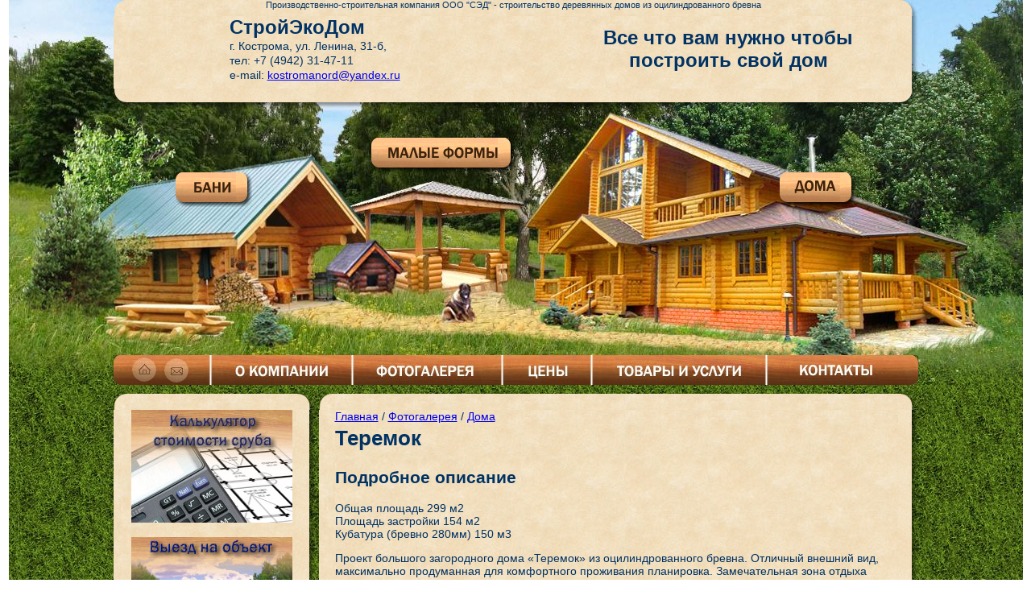

--- FILE ---
content_type: text/html
request_url: http://kostroma-sever.ru/index.php?category=1&id=195
body_size: 5954
content:
<HTML>
<HEAD>
<META content="text/html; charset=UTF-8" http-equiv=Content-Type>
<TITLE>
 ООО "СтройЭкоДом" - строительство деревянных домов из оцилиндрованного бревна</TITLE>
<meta name="description" content="строительство деревянных домов, строительство домов из оцилиндрованного бревна, деревянные дома под ключ цена, сруб дома из оцилиндрованных бревен цены, баня из бруса, купить оцилиндрованное бревно цены, проекты дачных домов, срубы дачных домиков, деревянный дом куплю, проекты деревянных домов, стоимость строительства деревянного дома, дачные дома проект дачного сруба, Москва Владимир Иваново Ярославль  Вологда Калуга Тверь Рязань Тула Смоленск Кострома работы в строительстве в деревянном доме, стоимости баню брус клееный.
">
<meta name="keywords" content="строительство деревянных домов строительство домов из оцилиндрованного бревна деревянные дома под ключ цена сруб дома из оцилиндрованных бревен цены баня из бруса купить оцилиндрованное бревно цены проекты дачных домов срубы дачных домиков деревянный дом куплю проекты деревянных домов стоимость строительства деревянного дома дачные дома проект дачного сруба Москва Владимир Иваново Ярославль Вологда Калуга Тверь Рязань Тула Смоленск Кострома работы в строительстве в деревянном доме стоимости баню">

<style type="text/css">
<!--
.sitescopy{
display:none;
}
text { font-family:Arial, Helvetica, sans-serif; size:10; color:#420000;}
.menu1 {
	font-family: Arial, Helvetica, sans-serif;
	font-weight: bold;
	color: #003264;
	font-size: 24px;
}
.menu2 {color: #003264; font-size: 14px; font-family: Arial, Helvetica, sans-serif;}
.стиль3 {font-size: 12px;font-weight: bold;}
.bottom {font-size: 12px;font-weight: bold;}
.стиль8 {color: #003264; font-size: 12px; font-family: Arial, Helvetica, sans-serif; font-weight: bold; }
.стиль9 {color: #003264; font-size: 11px;  font-family: Arial, Helvetica, sans-serif;}
.стиль10 {color: #003264; font-size: 12px;  font-family: Arial, Helvetica, sans-serif;}
-->
</style>

<script  language="javascript" type="text/javascript">

function createRequestObject() {
    var request = null;
    try {
        request=new ActiveXObject('Msxml2.XMLHTTP');
    } catch (e){}
    if(!request) try {
        request=new ActiveXObject('Microsoft.XMLHTTP');
    } catch (e){}
    if(!request) try {
        request=new XMLHttpRequest();
    } catch (e){}
    return request;
}


function serverRequest( ) 
{

var mousex = 1; 
var mousey = 1; 
var request = createRequestObject();
if(!request) return false;
request.open('POST', "stat/stat.php", true);

if (window.navigator.userAgent.indexOf ("Opera") >= 0)
{
	mousex = event.clientX;
	mousey = event.clientY;
    if (request.setRequestHeader)
	{
        request.setRequestHeader("Content-Type","application/x-www-form-urlencoded");	
	}	
    request.send("data=" + mousey +"x"+mousex);
    return true;	
}
else
if (window.navigator.userAgent.indexOf ("Gecko") >= 0) // (Mozilla, Netscape, FireFox)
{        // Их врядли стоит разделять, так как их разделение – только попытка вдохнуть новую жизнь в одного и того же вымирающего динозавра
	document.onclick=function(e)
	{ 
		mousex = e.pageX; 
		mousey = e.pageY; 
    	if (request.setRequestHeader)
		{	
    	    request.setRequestHeader("Content-Type","application/x-www-form-urlencoded");	
		}		
    	request.send("data=" + mousey +"x"+mousex);
	    return true;		
	}	
}
else
if (window.navigator.userAgent.indexOf ("MSIE") >= 0)
{
	document.onclick = function()
	{ 
		mousex = event.clientX;// + document.body.scrollLeft; 
		mousey = event.clientY;// + document.body.scrollTop; 	
//    	if (request.setRequestHeader)
		{	
    	    request.setRequestHeader("Content-Type","application/x-www-form-urlencoded");	
		}		
    	request.send("data=" + mousey +"x"+mousex);
	    return true;			
	} 
}

    return true;
}


</script>
</HEAD>

<body bgcolor="#FFFFFF" leftmargin="0" bottommargin="0" topmargin="0" rightmargin="0">
<div onClick="">
<table width="1259" border="0" cellpadding="0" cellspacing="0" align="center">
  <tr>
    <td height="478" background="img/001.jpg" bgcolor="#99CCFF" valign="bottom" align="center">
<table width="100%" border="0"  cellpadding="0" cellspacing="0">
  <tr>
    <td height="441" align="center" valign="top">
	<table width="999" border="0" cellpadding="0" cellspacing="0">
  <tr>
    <td><div style="
PADDING-RIGHT: 0px; PADDING-TOP: 3px; PADDING-LEFT: 10px; PADDING-BOTTOM: 0px; 
Z-INDEX: 10; POSITION: absolute; TEXT-ALIGN: left;">     <!--- <img src="img/014.png" alt="ООО 'СтройЭкоДом' - строительство деревянных домов из оцилиндрованного бревна"> --->
</DIV>
	
	<table border="0" cellpadding="0" cellspacing="0">
  <tr>
    <td background="img/004.png" height="20" width="20"></td>
    <td width="999" valign="top" background="img/008.jpg"><div align="center" class="стиль9">Производственно-строительная компания ООО "СЭД" - строительство деревянных домов из оцилиндрованного бревна</div></td>
    <td background="img/005.png" width="26"></td>
  </tr>
  <tr>
    <td background="img/013.jpg"></td>
    <td background="img/011.jpg" height="90" valign="top"><table width="100%" align="center" border="0" cellpadding="0" cellspacing="0">
  <tr>
    <td width="13%">&nbsp;</td>
    <td width="43%"><div align="left"><span class="menu1">СтройЭкоДом</span></div></td>
    <td width="44%" colspan="2" rowspan="4" valign="middle" class="menu2"><div align="center" class="menu1">Все что вам нужно чтобы построить свой дом</div></td>
    </tr>
  <tr>
    <td>&nbsp;</td>
    <td class="menu2"><span class="menu2">г. Кострома, ул. Ленина, 31-б, </span></td>
    </tr>
  <tr>
    <td>&nbsp;</td>
    <td class="menu2">тел: +7 (4942) 31-47-11</td>
    </tr>
  <tr>
    <td>&nbsp;</td>
    <td class="menu2">e-mail: <a href="mailto:kostromanord@yandex.ru">kostromanord@yandex.ru</a></td>
    </tr>
</table>
</td>
    <td background="img/012.png"></td>
  </tr>
  <tr>
    <td background="img/006.png" height="25"></td>
    <td background="img/010.png"></td>
    <td background="img/009.png"></td>
  </tr>
</table></td>
  </tr>
  <tr>
    <td>&nbsp;</td>
  </tr>
  <tr>
    <td>&nbsp;</td>
  </tr>
  <tr>
    <td><table width="100%" border="0" cellpadding="0" cellspacing="0">
  <tr>
    <td width="25%">&nbsp;</td>
    <td width="25%" align="right"><a href="index.php?category=1&id=31"><img border="0" src="img/015.png" alt="Проекты беседок, колодцев, будок, и других маленьких строений их бревен"></a></td>
    <td width="25%">&nbsp;</td>
    <td width="25%">&nbsp;</td>
  </tr>
</table>
</td>
  </tr>
  <tr>
    <td><table width="100%" border="0" cellpadding="0" cellspacing="0">
      <tr>
        <td width="25%" align="center"><a href="index.php?category=1&id=21"><img border="0" src="img/017.png" alt="Проекты деревянных бань, саун, из бревна."></a></td>
        <td width="25%"></td>
        <td width="25%">&nbsp;</td>
        <td width="25%" align="center"><a href="index.php?category=1&id=11"><img border="0" src="img/016.png" alt="Проекты деревянных домов, коттеджей из бревна"></a></td>
      </tr>
    </table></td>
  </tr>
  <tr>
    <td>&nbsp;</td>
  </tr>
  <tr>
    <td>&nbsp;</td>
  </tr>
  <tr>
    <td>&nbsp;</td>
  </tr>
</table>
</td>
    </tr>
  <tr>
    <td align="center">
 	<table height="37" width="999" border="0" cellpadding="0" cellspacing="0">
  <tr>
    <td><IMG SRC="img/002.jpg" BORDER="0" USEMAP="#primer"></td>
  </tr>
</table></td>
    </tr>
</table>

	</td>
  </tr>
  <tr>
    <td bgcolor="#669966" background="img/003.jpg" align="center"> 	<table width="100%" border="0" cellspacing="0" cellpadding="0" height="8">
      <tr>
        <td></td>
      </tr>
    </table>
      <table height="37" width="1005" border="0" cellpadding="0" cellspacing="0">
  <tr>
    <td><table width="100%" border="0">
  <tr>
    <td width="251" valign="top"><table border="0" cellpadding="0" cellspacing="0" width="100%">
      <tr>
        <td background="img/004.png" height="20" width="20"></td>
        <td background="img/008.jpg"></td>
        <td background="img/005.png" width="26"></td>
      </tr>
      <tr>
        <td background="img/013.jpg"></td>
        <td background="img/011.jpg" align="center">
		<a href="index.php?category=2&id=2"><img src="img/calc_c.jpg" width="200" height="140" border="0" alt="Калькулятор расчета стоимости - деревянные дома из оцилиндрованного бревна"></a><br>
		<br>		
		<a href="index.php?category=3&id=7"><img src="img/vvv_30.jpg" width="200" height="140" border="0" alt="Выезд на строительную площадку - деревянные дома, выезд, в регион застройка"></a><br>

		<br>		
		<a href="index.php?category=3&id=3"><img src="img/vvv_25.jpg" width="200" height="140" border="0" alt="Производство - деревянные дома из оцилиндрованного бревна"></a><br>
		<br>
		<a href="index.php?category=3&id=4"><img src="img/vvv_26.jpg" width="200" height="140" border="0" alt="Этапы строительства деревянных домов из оцилиндрованного бревна"></a><br>
		<br>
		<a href="index.php?category=3&id=5"><img src="img/vvv_27.jpg" width="200" height="140" border="0" alt="Работа по индивидуальному заказу проектирование деревянные дома из оцилиндрованного бревна"></a><br>
		<br>
		<a href="index.php?category=3&id=0"><img src="img/vvv_28.jpg" width="200" height="140" border="0" alt="Статьи по домостроениею, деревянные дома из оцилиндрованного бревна"></a><br>
		<br>
		<a href="index.php?category=2&id=4"><img src="img/zem.jpg" width="200" height="140" border="0" alt="оформление земли"></a><br>
		<br>		
		<a href="index.php?category=0&id=2"><img src="img/vvv_29.jpg" width="200" height="140" border="0" alt="Свяжитесь по телефону для вопроса по деревянным домам из оцилиндрованного бревна"></a><br></td>
        <td background="img/012.png"></td>
      </tr>
      <tr>
        <td background="img/006.png" height="25"></td>
        <td background="img/010.png"></td>
        <td background="img/009.png"></td>
      </tr>
    </table>      </td>
    <td valign="top"><table border="0" cellpadding="0" cellspacing="0" width="100%">
      <tr>
        <td background="img/004.png" height="20" width="20"></td>
        <td background="img/008.jpg" width="735"></td>
        <td background="img/005.png" width="26"></td>
      </tr>
      <tr>
        <td background="img/013.jpg"></td>
        <td background="img/011.jpg" height="90" valign="top">
<style type="text/css">
<!--
.стиль2 {
	color: #003264;
	font-family: Arial, Helvetica, sans-serif;
	font-size: 14px;
}
.стиль4 {color: #003264; font-family: Arial, Helvetica, sans-serif; font-size: 14px; font-weight: bold; }
#zag_1 {color: #003264; font-family: Arial, Helvetica, sans-serif; LINE-HEIGHT: 150%; FONT-SIZE: 26px; FONT-WEIGHT: bold }
-->
</style>
<table border="0" cellspacing="0" cellpadding="0" width="100%" align="center" class="стиль2">
  <tr>
    <td> <DIV id=bread><A href="http://kostroma-sever.ru/">Главная</A> / <A 
      href="index.php?category=1&id=0">Фотогалерея</A> 
      / <A 
      href="index.php?category=1&id=11">Дома</A></DIV>
      <DIV id=zag_1>Теремок</DIV>
      <h2>Подробное описание</h2>
      <p>Общая площадь 299   м2<br />
        Площадь застройки 154 м2<br />
        Кубатура (бревно 280мм) 150 м3</p>
      <p>Проект большого загородного дома&nbsp;«Теремок»&nbsp;из оцилиндрованного  бревна. Отличный внешний вид, максимально продуманная для комфортного  проживания планировка. Замечательная зона отдыха предусмотрена проектом на  втором&nbsp;этаже, где  разместились холл с выходом в санузел и четыре спальни, одна из которых  оборудована под кабинет. Первый этаж, помимо  технических помещений, включает в себя огромный гостиный зал&nbsp;(61.84 кв.м),  просторные столовую, две гостевых комнат и кухню. Чудесная терраса, придает  дому особую привлекательность. Дом рассчитан на очень большую семью.&nbsp;</p>
      <BR>
<BR>  <img alt="" src="img/d_195_1.jpg" /> <br /><br />
<img alt="" src="img/d_195_2.jpg" /> <br /><br />
<img alt="" src="img/d_195_3.jpg" /> <br /><br />
<img alt="" src="img/d_195_4.jpg" /> <br /><br />
<img alt="" src="img/d_195_5.jpg" /> <br /><br />
<img alt="" src="img/d_195_6.jpg" /> <br /><br />

	  
	  
    </td>
  </tr>
  <tr>
    <td>&nbsp;</td>
  </tr>
  
  <tr>
    <td></td>
  </tr>
</table>
<table width="100%" border="0" cellpadding="0" cellspacing="0">
  <tr><td><hr></td></tr>	
  <tr>
  <tr>
    <td><div style="visibility:hidden; color: #003264; font-size: 2px;  font-family: Geneva, Arial, Helvetica, sans-serif;">
дома из бруса, деревянные дома, дома из оцилиндрованного бревна, бани из оцилиндрованного бревна, дома из дерева, деревянные дома из оцилиндрованного бревна, деревянный дом, деревянные дома из бревна, сруб бани, дома из оцилиндрованного бревна цены, сруб бани цена, деревянные дома бани, бани из бревна, сруб дома, купить деревянный дом, дома из оцилиндрованного бревна, деревянные дома цены, деревянные дома,  дома проекты, строительство деревянных домов из оцилиндрованного бревна, мск, спб, Белгород, Брянск, Великий Новгород, Воронеж, Иваново, Владимир, Вологда, Калуга, Кострома, Киров, Липецк, Москва, Нижний Новгород, Орел, Псков, Рязань, Санкт-Петербург, Смоленск, Тамбов, Тверь, Тула, Ярославль, работы в строительстве в деревянном доме стоимости баню </div></td>
  </tr>	
  <tr>    <td class="стиль10">
<h2>Смотрите на сайте:</h2>
<ul>  <li><a         href="index.php?category=2&id=2">Расчет стоимости.</a><br />
   Калькулятор стоимости дома, сруба, бани, коттеджа из оцилиндрованного бревна</li>  
  <li><a 
        href="index.php?category=0&id=2">Как 

    дозвониться?</a><br />
    как связаться с нами</li>  <li><a 
        href="index.php?category=3&id=5">Работа 

    по индивидуальному заказу</a><br />
    Мы работаем по индивидуальным проектам 
    с учетом пожеланий Заказчика.</li>  <li><a 
        href="index.php?category=3&id=4">Как 

    мы строим</a><br />
    Процесс строительства деревянного дома из 
    оцилиндрованного бревна: от фундамента до внутренней отделки.</li>  <li><a 
        href="index.php?category=3&id=3">Наше 

    производство</a><br />
    Описание нашего производства деревянных домов в 
    Костромской области.</li>
</ul>
</td>
  </tr>
</table>

</td>
        <td background="img/012.png"></td>
      </tr>
      <tr>
        <td background="img/006.png" height="25"></td>
        <td background="img/010.png"></td>
        <td background="img/009.png"></td>
      </tr>
    </table></td>
  </tr>
  <tr>
    <td height="5"></td>
    <td></td>
  </tr>
</table></td>
  </tr>  
</table>
    <table width="999" border="0" cellpadding="0" cellspacing="0">
  <tr>
    <td background="img/018.jpg" height="117" align="center" valign="top"><table width="95%" border="0" cellspacing="0" cellpadding="0">
      <tr>
        <td valign="top" class="menu2"><table border="0" cellspacing="0" cellpadding="0">
          <tr>
            <td class="menu2" height="8"></td>
          </tr>
          <tr>
            <td class="menu2"><span class="bottom">г. Кострома, ул. Ленина, 31-б</span></td>
          </tr>
          <tr>
            <td class="стиль8">тел: +7 (4942) 31-47-11</td>
          </tr>
          <tr>
            <td class="стиль8">e-mail: <a href="mailto:kostromanord@yandex.ru">kostromanord@yandex.ru</a></td>
          </tr>
          <tr>
            <td>&nbsp;</td>
          </tr>
        </table></td>
        <td  valign="middle">
		<table border="0" cellspacing="0" cellpadding="0" width="176">
  <tr>
	<td>
<!--LiveInternet counter--><script type="text/javascript"><!--
document.write("<a href='//www.liveinternet.ru/click' "+
"target=_blank><img src='//counter.yadro.ru/hit?t18.15;r"+
escape(document.referrer)+((typeof(screen)=="undefined")?"":
";s"+screen.width+"*"+screen.height+"*"+(screen.colorDepth?
screen.colorDepth:screen.pixelDepth))+";u"+escape(document.URL)+
";"+Math.random()+
"' alt='' title='LiveInternet: показано число просмотров за 24"+
" часа, посетителей за 24 часа и за сегодня' "+
"border='0' width='88' height='31'><\/a>")
//--></script><!--/LiveInternet-->&nbsp;&nbsp;
	</td>
	<td>
<!-- Yandex.Metrika informer -->
<a href="https://metrika.yandex.ru/stat/?id=40502600&amp;from=informer"
target="_blank" rel="nofollow"><img src="https://informer.yandex.ru/informer/40502600/3_1_FFFFFFFF_EFEFEFFF_0_pageviews"
style="width:88px; height:31px; border:0;" alt="Яндекс.Метрика" title="Яндекс.Метрика: данные за сегодня (просмотры, визиты и уникальные посетители)" class="ym-advanced-informer" data-cid="40502600" data-lang="ru" /></a>
<!-- /Yandex.Metrika informer -->

<!-- Yandex.Metrika counter -->
<script type="text/javascript">
    (function (d, w, c) {
        (w[c] = w[c] || []).push(function() {
            try {
                w.yaCounter40502600 = new Ya.Metrika({
                    id:40502600,
                    clickmap:true,
                    trackLinks:true,
                    accurateTrackBounce:true
                });
            } catch(e) { }
        });

        var n = d.getElementsByTagName("script")[0],
            s = d.createElement("script"),
            f = function () { n.parentNode.insertBefore(s, n); };
        s.type = "text/javascript";
        s.async = true;
        s.src = "https://mc.yandex.ru/metrika/watch.js";

        if (w.opera == "[object Opera]") {
            d.addEventListener("DOMContentLoaded", f, false);
        } else { f(); }
    })(document, window, "yandex_metrika_callbacks");
</script>
<noscript><div><img src="https://mc.yandex.ru/watch/40502600" style="position:absolute; left:-9999px;" alt="" /></div></noscript>
<!-- /Yandex.Metrika counter -->
	</td>
	<td></td>	<td></td>
  </tr>
  <tr>
    <td colspan="5" ><div align="center"><a href="index.php?category=0&id=1001" style="font-size: 12px; color: #009900; TEXT-DECORATION: none;">&nbsp;&nbsp;&nbsp;&nbsp;&nbsp;&nbsp;&nbsp;&nbsp;&nbsp;&nbsp;&nbsp;&nbsp;&nbsp;&nbsp;&nbsp;&nbsp;&nbsp;&nbsp;&nbsp;&nbsp;&nbsp;&nbsp;&nbsp;&nbsp;&nbsp;&nbsp;&nbsp;&nbsp;&nbsp;&nbsp;</a></div></td>
    </tr>
</table>

</td>
        <td  class="стиль8">ООО "СтройЭкоДом "  2026 г.</td>
      </tr>
  <tr><td>
	  </font>	
	  		  
</td></tr>      
    </table></td>
  </tr>
</table></td>
  </tr></table>



<map name="primer">
<area shape="rect" coords="123,0,295,37" href="http://kostroma-sever.ru/" alt="ООО 'Классные дома' - строительство деревянных домов из оцилиндрованного бревна">
<area shape="rect" coords="62,0,93,37" href="index.php?category=0&id=2">
<area shape="rect" coords="299,0,480,37" href="index.php?category=1&id=0" alt="Проекты деревянных домов из оцилиндрованного бревна">
<area shape="rect" coords="485,0,592,37" href="index.php?category=2&id=0" alt="Цены на строительство деревянных домов из оцилиндрованного бревна">
<area shape="rect" coords="596,0,806,37" href="index.php?category=3&id=0" alt="Сопутствующие комплектующие при стротельстве деревянных домов из оцилиндрованного бревна">
<area shape="rect" coords="813,0,979,37" href="index.php?category=0&id=2" alt="Контактная информация">
<area shape="rect" coords="23,0,52,37" href="http://kostroma-sever.ru/">
</map>
</div>
</body>
</html>
